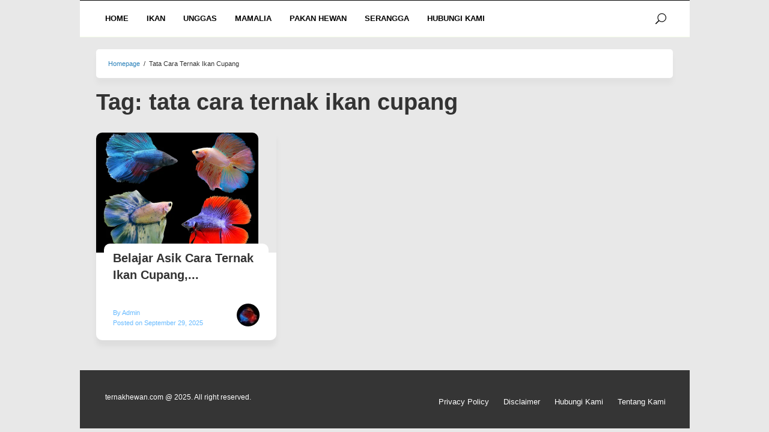

--- FILE ---
content_type: text/html; charset=UTF-8
request_url: https://ternakhewan.com/tag/tata-cara-ternak-ikan-cupang/
body_size: 17536
content:
<!DOCTYPE html><html lang="en-US" prefix="og: https://ogp.me/ns#"><head itemscope="itemscope" itemtype="https://schema.org/WebSite"><meta charset="UTF-8"><meta name="viewport" content="width=device-width, initial-scale=1"><link rel="profile" href="http://gmpg.org/xfn/11"> <script type="litespeed/javascript">if(window.location.protocol!="https:"){window.location.protocol="https"}</script> <script type="litespeed/javascript">(()=>{var e={};e.g=function(){if("object"==typeof globalThis)return globalThis;try{return this||new Function("return this")()}catch(e){if("object"==typeof window)return window}}(),function({ampUrl:n,isCustomizePreview:t,isAmpDevMode:r,noampQueryVarName:o,noampQueryVarValue:s,disabledStorageKey:i,mobileUserAgents:a,regexRegex:c}){if("undefined"==typeof sessionStorage)return;const d=new RegExp(c);if(!a.some((e=>{const n=e.match(d);return!(!n||!new RegExp(n[1],n[2]).test(navigator.userAgent))||navigator.userAgent.includes(e)})))return;e.g.addEventListener("DOMContentLiteSpeedLoaded",(()=>{const e=document.getElementById("amp-mobile-version-switcher");if(!e)return;e.hidden=!1;const n=e.querySelector("a[href]");n&&n.addEventListener("click",(()=>{sessionStorage.removeItem(i)}))}));const g=r&&["paired-browsing-non-amp","paired-browsing-amp"].includes(window.name);if(sessionStorage.getItem(i)||t||g)return;const u=new URL(location.href),m=new URL(n);m.hash=u.hash,u.searchParams.has(o)&&s===u.searchParams.get(o)?sessionStorage.setItem(i,"1"):m.href!==u.href&&(window.stop(),location.replace(m.href))}({"ampUrl":"https:\/\/ternakhewan.com\/tag\/tata-cara-ternak-ikan-cupang\/?amp","noampQueryVarName":"noamp","noampQueryVarValue":"mobile","disabledStorageKey":"amp_mobile_redirect_disabled","mobileUserAgents":["Mobile","Android","Silk\/","Kindle","BlackBerry","Opera Mini","Opera Mobi"],"regexRegex":"^\\\/((?:.|\\n)+)\\\/([i]*)$","isCustomizePreview":!1,"isAmpDevMode":!1})})()</script> <style>img:is([sizes="auto" i], [sizes^="auto," i]) { contain-intrinsic-size: 3000px 1500px }</style><title>√ tata cara ternak ikan cupang &ndash; TERNAKHEWAN.COM</title><meta name="robots" content="follow, index, max-snippet:-1, max-video-preview:-1, max-image-preview:large"/><link rel="canonical" href="https://ternakhewan.com/tag/tata-cara-ternak-ikan-cupang/" /><meta property="og:locale" content="en_US" /><meta property="og:type" content="article" /><meta property="og:title" content="√ tata cara ternak ikan cupang &ndash; TERNAKHEWAN.COM" /><meta property="og:url" content="https://ternakhewan.com/tag/tata-cara-ternak-ikan-cupang/" /><meta property="og:site_name" content="TERNAKHEWAN.COM" /><meta property="og:image" content="https://ternakhewan.com/wp-content/uploads/2021/01/Ayam.jpg" /><meta property="og:image:secure_url" content="https://ternakhewan.com/wp-content/uploads/2021/01/Ayam.jpg" /><meta property="og:image:width" content="600" /><meta property="og:image:height" content="400" /><meta property="og:image:alt" content="ternakhewan.com" /><meta property="og:image:type" content="image/jpeg" /><meta name="twitter:card" content="summary_large_image" /><meta name="twitter:title" content="√ tata cara ternak ikan cupang &ndash; TERNAKHEWAN.COM" /><meta name="twitter:site" content="@KaionKai" /><meta name="twitter:image" content="https://ternakhewan.com/wp-content/uploads/2021/01/Ayam.jpg" /><meta name="twitter:label1" content="Posts" /><meta name="twitter:data1" content="1" /> <script type="application/ld+json" class="rank-math-schema">{"@context":"https://schema.org","@graph":[{"@type":"Person","@id":"https://ternakhewan.com/#person","name":"Yi Sun Shin","sameAs":["https://twitter.com/KaionKai"],"image":{"@type":"ImageObject","@id":"https://ternakhewan.com/#logo","url":"https://ternakhewan.com/wp-content/uploads/2021/01/Ayam.jpg","contentUrl":"https://ternakhewan.com/wp-content/uploads/2021/01/Ayam.jpg","caption":"Yi Sun Shin","inLanguage":"en-US","width":"600","height":"400"}},{"@type":"WebSite","@id":"https://ternakhewan.com/#website","url":"https://ternakhewan.com","name":"Yi Sun Shin","publisher":{"@id":"https://ternakhewan.com/#person"},"inLanguage":"en-US"},{"@type":"CollectionPage","@id":"https://ternakhewan.com/tag/tata-cara-ternak-ikan-cupang/#webpage","url":"https://ternakhewan.com/tag/tata-cara-ternak-ikan-cupang/","name":"\u221a tata cara ternak ikan cupang &ndash; TERNAKHEWAN.COM","isPartOf":{"@id":"https://ternakhewan.com/#website"},"inLanguage":"en-US"}]}</script> <link rel='dns-prefetch' href='//fonts.googleapis.com' /><link rel='dns-prefetch' href='//www.googletagmanager.com' /><link rel='dns-prefetch' href='//pagead2.googlesyndication.com' /><link rel="alternate" type="application/rss+xml" title="TERNAKHEWAN.COM &raquo; Feed" href="https://ternakhewan.com/feed/" /><link rel="alternate" type="application/rss+xml" title="TERNAKHEWAN.COM &raquo; Comments Feed" href="https://ternakhewan.com/comments/feed/" /><link rel="alternate" type="application/rss+xml" title="TERNAKHEWAN.COM &raquo; tata cara ternak ikan cupang Tag Feed" href="https://ternakhewan.com/tag/tata-cara-ternak-ikan-cupang/feed/" /><link data-optimized="2" rel="stylesheet" href="https://ternakhewan.com/wp-content/litespeed/ucss/aa82c77f6fcfa1c5372b2196fa2c583e.css?ver=033e5" /><style id='classic-theme-styles-inline-css' type='text/css'>/*! This file is auto-generated */
.wp-block-button__link{color:#fff;background-color:#32373c;border-radius:9999px;box-shadow:none;text-decoration:none;padding:calc(.667em + 2px) calc(1.333em + 2px);font-size:1.125em}.wp-block-file__button{background:#32373c;color:#fff;text-decoration:none}</style><style id='wpjoli-joli-table-of-contents-style-inline-css' type='text/css'></style><style id='global-styles-inline-css' type='text/css'>:root{--wp--preset--aspect-ratio--square: 1;--wp--preset--aspect-ratio--4-3: 4/3;--wp--preset--aspect-ratio--3-4: 3/4;--wp--preset--aspect-ratio--3-2: 3/2;--wp--preset--aspect-ratio--2-3: 2/3;--wp--preset--aspect-ratio--16-9: 16/9;--wp--preset--aspect-ratio--9-16: 9/16;--wp--preset--color--black: #000000;--wp--preset--color--cyan-bluish-gray: #abb8c3;--wp--preset--color--white: #ffffff;--wp--preset--color--pale-pink: #f78da7;--wp--preset--color--vivid-red: #cf2e2e;--wp--preset--color--luminous-vivid-orange: #ff6900;--wp--preset--color--luminous-vivid-amber: #fcb900;--wp--preset--color--light-green-cyan: #7bdcb5;--wp--preset--color--vivid-green-cyan: #00d084;--wp--preset--color--pale-cyan-blue: #8ed1fc;--wp--preset--color--vivid-cyan-blue: #0693e3;--wp--preset--color--vivid-purple: #9b51e0;--wp--preset--gradient--vivid-cyan-blue-to-vivid-purple: linear-gradient(135deg,rgba(6,147,227,1) 0%,rgb(155,81,224) 100%);--wp--preset--gradient--light-green-cyan-to-vivid-green-cyan: linear-gradient(135deg,rgb(122,220,180) 0%,rgb(0,208,130) 100%);--wp--preset--gradient--luminous-vivid-amber-to-luminous-vivid-orange: linear-gradient(135deg,rgba(252,185,0,1) 0%,rgba(255,105,0,1) 100%);--wp--preset--gradient--luminous-vivid-orange-to-vivid-red: linear-gradient(135deg,rgba(255,105,0,1) 0%,rgb(207,46,46) 100%);--wp--preset--gradient--very-light-gray-to-cyan-bluish-gray: linear-gradient(135deg,rgb(238,238,238) 0%,rgb(169,184,195) 100%);--wp--preset--gradient--cool-to-warm-spectrum: linear-gradient(135deg,rgb(74,234,220) 0%,rgb(151,120,209) 20%,rgb(207,42,186) 40%,rgb(238,44,130) 60%,rgb(251,105,98) 80%,rgb(254,248,76) 100%);--wp--preset--gradient--blush-light-purple: linear-gradient(135deg,rgb(255,206,236) 0%,rgb(152,150,240) 100%);--wp--preset--gradient--blush-bordeaux: linear-gradient(135deg,rgb(254,205,165) 0%,rgb(254,45,45) 50%,rgb(107,0,62) 100%);--wp--preset--gradient--luminous-dusk: linear-gradient(135deg,rgb(255,203,112) 0%,rgb(199,81,192) 50%,rgb(65,88,208) 100%);--wp--preset--gradient--pale-ocean: linear-gradient(135deg,rgb(255,245,203) 0%,rgb(182,227,212) 50%,rgb(51,167,181) 100%);--wp--preset--gradient--electric-grass: linear-gradient(135deg,rgb(202,248,128) 0%,rgb(113,206,126) 100%);--wp--preset--gradient--midnight: linear-gradient(135deg,rgb(2,3,129) 0%,rgb(40,116,252) 100%);--wp--preset--font-size--small: 13px;--wp--preset--font-size--medium: 20px;--wp--preset--font-size--large: 36px;--wp--preset--font-size--x-large: 42px;--wp--preset--spacing--20: 0.44rem;--wp--preset--spacing--30: 0.67rem;--wp--preset--spacing--40: 1rem;--wp--preset--spacing--50: 1.5rem;--wp--preset--spacing--60: 2.25rem;--wp--preset--spacing--70: 3.38rem;--wp--preset--spacing--80: 5.06rem;--wp--preset--shadow--natural: 6px 6px 9px rgba(0, 0, 0, 0.2);--wp--preset--shadow--deep: 12px 12px 50px rgba(0, 0, 0, 0.4);--wp--preset--shadow--sharp: 6px 6px 0px rgba(0, 0, 0, 0.2);--wp--preset--shadow--outlined: 6px 6px 0px -3px rgba(255, 255, 255, 1), 6px 6px rgba(0, 0, 0, 1);--wp--preset--shadow--crisp: 6px 6px 0px rgba(0, 0, 0, 1);}:where(.is-layout-flex){gap: 0.5em;}:where(.is-layout-grid){gap: 0.5em;}body .is-layout-flex{display: flex;}.is-layout-flex{flex-wrap: wrap;align-items: center;}.is-layout-flex > :is(*, div){margin: 0;}body .is-layout-grid{display: grid;}.is-layout-grid > :is(*, div){margin: 0;}:where(.wp-block-columns.is-layout-flex){gap: 2em;}:where(.wp-block-columns.is-layout-grid){gap: 2em;}:where(.wp-block-post-template.is-layout-flex){gap: 1.25em;}:where(.wp-block-post-template.is-layout-grid){gap: 1.25em;}.has-black-color{color: var(--wp--preset--color--black) !important;}.has-cyan-bluish-gray-color{color: var(--wp--preset--color--cyan-bluish-gray) !important;}.has-white-color{color: var(--wp--preset--color--white) !important;}.has-pale-pink-color{color: var(--wp--preset--color--pale-pink) !important;}.has-vivid-red-color{color: var(--wp--preset--color--vivid-red) !important;}.has-luminous-vivid-orange-color{color: var(--wp--preset--color--luminous-vivid-orange) !important;}.has-luminous-vivid-amber-color{color: var(--wp--preset--color--luminous-vivid-amber) !important;}.has-light-green-cyan-color{color: var(--wp--preset--color--light-green-cyan) !important;}.has-vivid-green-cyan-color{color: var(--wp--preset--color--vivid-green-cyan) !important;}.has-pale-cyan-blue-color{color: var(--wp--preset--color--pale-cyan-blue) !important;}.has-vivid-cyan-blue-color{color: var(--wp--preset--color--vivid-cyan-blue) !important;}.has-vivid-purple-color{color: var(--wp--preset--color--vivid-purple) !important;}.has-black-background-color{background-color: var(--wp--preset--color--black) !important;}.has-cyan-bluish-gray-background-color{background-color: var(--wp--preset--color--cyan-bluish-gray) !important;}.has-white-background-color{background-color: var(--wp--preset--color--white) !important;}.has-pale-pink-background-color{background-color: var(--wp--preset--color--pale-pink) !important;}.has-vivid-red-background-color{background-color: var(--wp--preset--color--vivid-red) !important;}.has-luminous-vivid-orange-background-color{background-color: var(--wp--preset--color--luminous-vivid-orange) !important;}.has-luminous-vivid-amber-background-color{background-color: var(--wp--preset--color--luminous-vivid-amber) !important;}.has-light-green-cyan-background-color{background-color: var(--wp--preset--color--light-green-cyan) !important;}.has-vivid-green-cyan-background-color{background-color: var(--wp--preset--color--vivid-green-cyan) !important;}.has-pale-cyan-blue-background-color{background-color: var(--wp--preset--color--pale-cyan-blue) !important;}.has-vivid-cyan-blue-background-color{background-color: var(--wp--preset--color--vivid-cyan-blue) !important;}.has-vivid-purple-background-color{background-color: var(--wp--preset--color--vivid-purple) !important;}.has-black-border-color{border-color: var(--wp--preset--color--black) !important;}.has-cyan-bluish-gray-border-color{border-color: var(--wp--preset--color--cyan-bluish-gray) !important;}.has-white-border-color{border-color: var(--wp--preset--color--white) !important;}.has-pale-pink-border-color{border-color: var(--wp--preset--color--pale-pink) !important;}.has-vivid-red-border-color{border-color: var(--wp--preset--color--vivid-red) !important;}.has-luminous-vivid-orange-border-color{border-color: var(--wp--preset--color--luminous-vivid-orange) !important;}.has-luminous-vivid-amber-border-color{border-color: var(--wp--preset--color--luminous-vivid-amber) !important;}.has-light-green-cyan-border-color{border-color: var(--wp--preset--color--light-green-cyan) !important;}.has-vivid-green-cyan-border-color{border-color: var(--wp--preset--color--vivid-green-cyan) !important;}.has-pale-cyan-blue-border-color{border-color: var(--wp--preset--color--pale-cyan-blue) !important;}.has-vivid-cyan-blue-border-color{border-color: var(--wp--preset--color--vivid-cyan-blue) !important;}.has-vivid-purple-border-color{border-color: var(--wp--preset--color--vivid-purple) !important;}.has-vivid-cyan-blue-to-vivid-purple-gradient-background{background: var(--wp--preset--gradient--vivid-cyan-blue-to-vivid-purple) !important;}.has-light-green-cyan-to-vivid-green-cyan-gradient-background{background: var(--wp--preset--gradient--light-green-cyan-to-vivid-green-cyan) !important;}.has-luminous-vivid-amber-to-luminous-vivid-orange-gradient-background{background: var(--wp--preset--gradient--luminous-vivid-amber-to-luminous-vivid-orange) !important;}.has-luminous-vivid-orange-to-vivid-red-gradient-background{background: var(--wp--preset--gradient--luminous-vivid-orange-to-vivid-red) !important;}.has-very-light-gray-to-cyan-bluish-gray-gradient-background{background: var(--wp--preset--gradient--very-light-gray-to-cyan-bluish-gray) !important;}.has-cool-to-warm-spectrum-gradient-background{background: var(--wp--preset--gradient--cool-to-warm-spectrum) !important;}.has-blush-light-purple-gradient-background{background: var(--wp--preset--gradient--blush-light-purple) !important;}.has-blush-bordeaux-gradient-background{background: var(--wp--preset--gradient--blush-bordeaux) !important;}.has-luminous-dusk-gradient-background{background: var(--wp--preset--gradient--luminous-dusk) !important;}.has-pale-ocean-gradient-background{background: var(--wp--preset--gradient--pale-ocean) !important;}.has-electric-grass-gradient-background{background: var(--wp--preset--gradient--electric-grass) !important;}.has-midnight-gradient-background{background: var(--wp--preset--gradient--midnight) !important;}.has-small-font-size{font-size: var(--wp--preset--font-size--small) !important;}.has-medium-font-size{font-size: var(--wp--preset--font-size--medium) !important;}.has-large-font-size{font-size: var(--wp--preset--font-size--large) !important;}.has-x-large-font-size{font-size: var(--wp--preset--font-size--x-large) !important;}
:where(.wp-block-post-template.is-layout-flex){gap: 1.25em;}:where(.wp-block-post-template.is-layout-grid){gap: 1.25em;}
:where(.wp-block-columns.is-layout-flex){gap: 2em;}:where(.wp-block-columns.is-layout-grid){gap: 2em;}
:root :where(.wp-block-pullquote){font-size: 1.5em;line-height: 1.6;}</style><style id='idblog-core-inline-css' type='text/css'>.gmr-ab-authorname span.uname a{color:#222222 !important;}.gmr-ab-desc {color:#aaaaaa !important;}.gmr-ab-web a{color:#dddddd !important;}</style><style id='superfast-style-inline-css' type='text/css'>body{color:#333333;font-family:"Open Sans","Helvetica", Arial;font-weight:500;font-size:16px;}kbd,a.button:hover,button:hover,.button:hover,button.button:hover,input[type="button"]:hover,input[type="reset"]:hover,input[type="submit"]:hover,a.button:focus,button:focus,.button:focus,button.button:focus,input[type="button"]:focus,input[type="reset"]:focus,input[type="submit"]:focus,a.button:active,button:active,.button:active,button.button:active,input[type="button"]:active,input[type="reset"]:active,input[type="submit"]:active,.tagcloud a:hover,.tagcloud a:focus,.tagcloud a:active{background-color:#5ef700;}a,a:hover,a:focus,a:active{color:#5ef700;}ul.page-numbers li span.page-numbers,ul.page-numbers li a:hover,.page-links a .page-link-number:hover,a.button,button,.button,button.button,input[type="button"],input[type="reset"],input[type="submit"],.tagcloud a,.sticky .gmr-box-content,.gmr-theme div.sharedaddy h3.sd-title:before,.gmr-theme div.idblog-related-post h3.related-title:before,.idblog-social-share h3:before,.bypostauthor > .comment-body{border-color:#5ef700;}.site-header{-webkit-background-size:auto;-moz-background-size:auto;-o-background-size:auto;background-size:auto;background-repeat:repeat;background-position:center top;background-attachment:scroll;background-color:#ffffff;}.site-title a{color:#ff8c35;}.site-description{color:#000000;}.gmr-menuwrap{background-color:#ffffff;}#gmr-responsive-menu,.gmr-mainmenu #primary-menu > li > a,.search-trigger .gmr-icon{color:#000000;}#primary-menu > li.menu-border > a span{border-color:#000000;}#gmr-responsive-menu:hover,.gmr-mainmenu #primary-menu > li:hover > a,.gmr-mainmenu #primary-menu > li.current-menu-item > a,.gmr-mainmenu #primary-menu > li.current-menu-ancestor > a,.gmr-mainmenu #primary-menu > li.current_page_item > a,.gmr-mainmenu #primary-menu > li.current_page_ancestor > a,.search-trigger .gmr-icon:hover{color:#ffffff;}.gmr-mainmenu #primary-menu > li.menu-border:hover > a span,.gmr-mainmenu #primary-menu > li.menu-border.current-menu-item > a span,.gmr-mainmenu #primary-menu > li.menu-border.current-menu-ancestor > a span,.gmr-mainmenu #primary-menu > li.menu-border.current_page_item > a span,.gmr-mainmenu #primary-menu > li.menu-border.current_page_ancestor > a span{border-color:#ffffff;}.gmr-mainmenu #primary-menu > li:hover > a,.gmr-mainmenu #primary-menu > li.current-menu-item > a,.gmr-mainmenu #primary-menu > li.current-menu-ancestor > a,.gmr-mainmenu #primary-menu > li.current_page_item > a,.gmr-mainmenu #primary-menu > li.current_page_ancestor > a{background-color:#000000;}.gmr-secondmenuwrap{background-color:#f6f4f1;}#gmr-secondaryresponsive-menu,.gmr-secondmenu #primary-menu > li > a,.gmr-social-icon ul > li > a{color:#333333;}.gmr-secondmenu #primary-menu > li.menu-border > a span{border-color:#333333;}#gmr-secondaryresponsive-menu:hover,.gmr-secondmenu #primary-menu > li:hover > a,.gmr-secondmenu #primary-menu .current-menu-item > a,.gmr-secondmenu #primary-menu .current-menu-ancestor > a,.gmr-secondmenu #primary-menu .current_page_item > a,.gmr-secondmenu #primary-menu .current_page_ancestor > a,.gmr-social-icon ul > li > a:hover{color:#0a0202;}.gmr-secondmenu #primary-menu > li.menu-border:hover > a span,.gmr-secondmenu #primary-menu > li.menu-border.current-menu-item > a span,.gmr-secondmenu #primary-menu > li.menu-border.current-menu-ancestor > a span,.gmr-secondmenu #primary-menu > li.menu-border.current_page_item > a span,.gmr-secondmenu #primary-menu > li.menu-border.current_page_ancestor > a span{border-color:#0a0202;}.gmr-content{background-color:#e8e8e8;}h1,h2,h3,h4,h5,h6,.h1,.h2,.h3,.h4,.h5,.h6,.site-title,#gmr-responsive-menu,#primary-menu > li > a{font-family:"PT Sans","Helvetica", Arial;}h1{font-size:38px;}h2{font-size:32px;}h3{font-size:28px;}h4{font-size:24px;}h5{font-size:20px;}h6{font-size:18px;}.widget-footer{background-color:#f2f2f2;color:#ecf0f1;}.widget-footer a{color:#467bdd;}.widget-footer a:hover{color:#2f61e0;}.site-footer{background-color:#353535;color:#ffffff;}.site-footer a{color:#ecf0f1;}.site-footer a:hover{color:#bdc3c7;}</style><link rel="https://api.w.org/" href="https://ternakhewan.com/wp-json/" /><link rel="alternate" title="JSON" type="application/json" href="https://ternakhewan.com/wp-json/wp/v2/tags/465" /><link rel="EditURI" type="application/rsd+xml" title="RSD" href="https://ternakhewan.com/xmlrpc.php?rsd" /><meta name="generator" content="WordPress 6.8.3" /> <script type="litespeed/javascript">(function(i,s,o,g,r,a,m){i.GoogleAnalyticsObject=r;i[r]=i[r]||function(){(i[r].q=i[r].q||[]).push(arguments)},i[r].l=1*new Date();a=s.createElement(o),m=s.getElementsByTagName(o)[0];a.async=1;a.src=g;m.parentNode.insertBefore(a,m)})(window,document,'script','https://www.google-analytics.com/analytics.js','ga');ga('create','G-RY86CGSM82','auto');ga('send','pageview')</script> <meta name="generator" content="Site Kit by Google 1.160.1" /><script type="litespeed/javascript">document.createElement("picture");if(!window.HTMLPictureElement&&document.addEventListener){window.addEventListener("DOMContentLiteSpeedLoaded",function(){var s=document.createElement("script");s.src="https://ternakhewan.com/wp-content/plugins/webp-express/js/picturefill.min.js";document.body.appendChild(s)})}</script><link rel="alternate" type="text/html" media="only screen and (max-width: 640px)" href="https://ternakhewan.com/tag/tata-cara-ternak-ikan-cupang/?amp"><meta name="google-adsense-platform-account" content="ca-host-pub-2644536267352236"><meta name="google-adsense-platform-domain" content="sitekit.withgoogle.com">
<style type="text/css" id="custom-background-css">body.custom-background { background-color: #e8e8e8; }</style><link rel="amphtml" href="https://ternakhewan.com/tag/tata-cara-ternak-ikan-cupang/?amp">
 <script type="litespeed/javascript" data-src="https://pagead2.googlesyndication.com/pagead/js/adsbygoogle.js?client=ca-pub-4283731886895253&amp;host=ca-host-pub-2644536267352236" crossorigin="anonymous"></script> <style>#amp-mobile-version-switcher{left:0;position:absolute;width:100%;z-index:100}#amp-mobile-version-switcher>a{background-color:#444;border:0;color:#eaeaea;display:block;font-family:-apple-system,BlinkMacSystemFont,Segoe UI,Roboto,Oxygen-Sans,Ubuntu,Cantarell,Helvetica Neue,sans-serif;font-size:16px;font-weight:600;padding:15px 0;text-align:center;-webkit-text-decoration:none;text-decoration:none}#amp-mobile-version-switcher>a:active,#amp-mobile-version-switcher>a:focus,#amp-mobile-version-switcher>a:hover{-webkit-text-decoration:underline;text-decoration:underline}</style><link rel="icon" href="https://ternakhewan.com/wp-content/uploads/2021/01/cropped-TH-60x60.png" sizes="32x32" /><link rel="icon" href="https://ternakhewan.com/wp-content/uploads/2021/01/cropped-TH.png" sizes="192x192" /><link rel="apple-touch-icon" href="https://ternakhewan.com/wp-content/uploads/2021/01/cropped-TH.png" /><meta name="msapplication-TileImage" content="https://ternakhewan.com/wp-content/uploads/2021/01/cropped-TH.png" /><style type="text/css" id="wp-custom-css">.naufal-cat {
	font-size: 12px;
	font-style: italic;
	color: #ff2705;
	position: relative;
	margin-top: -5px;
	height: 28px;
}
.comments-area {
		padding: 20px;
}
.site-main .gmr-single {
		padding: 20px;
		border-radius: 5px;
		-moz-border-radius: 5px;
		background: #fff;
		box-shadow: 0px 10px 10px rgb(0 0 0 / 3%);
}

.breadcrumbs {
    display: block;
		text-transform: capitalize;
		background: #fff;
		border: 0;
		box-shadow: 0px 10px 10px rgb(0 0 0 / 3%);
		border-radius: 5px;
		-moz-border-radius: 5px;
}
.gmr-menuwrap {
	border-top: 1px solid #000000;
	border-bottom: 1px solid #f6ffe7;
}
.gmr-box-content {
		padding: 0;
		background: #FFF;
		border-bottom: 0;
		margin-bottom: 30px;
		border-bottom-left-radius: 10px;
    border-bottom-right-radius: 10px;
}

h1, h2, h3, h4, h5, h6 {
    margin-bottom: 30px;
}

.gmr-box-content p {
    text-align: left;
    line-height: 30px;
		margin: 0 0 25px !important;
}

.gmr-box-content ul li {
    text-align: left;
    line-height: 26px;
}

.col-masonry-6 img {
    display: block;
    width: 100%;
    height: 250px;
    object-fit: cover;
}
.widget {
    background: #FFF;
    padding: 30px;
}
.widget li {
    padding: 15px 0;
    border-bottom: 1px solid #f6f7ff;
}
.widget_recent_entries li:before {
    content: none;
}
.gmr-box-content p {
    word-wrap: break-word;
    margin: 0 0 35px;
}
.gmr-masonry .entry-title {
    font-size: 20px;
    line-height: 28px;
		padding-bottom: 4px;
}
.gmr-metacontent {
    font-size: 12px;
		line-height: 34px;
}
.content-padding .entry-header {
	background: #FFF;
	top: -30px;
	position: relative;
	padding: 10px 15px;
	border-radius: 10px;
}
#primary-menu > li > a {
    font-size: 14px;
		padding: 15px;
}
.search-trigger .gmr-icon {
    padding: 15px 0;
    font-size: 18px;
}
@media (max-width: 1200px) {
	.gmr-logo {
			margin-bottom: 0 !important;
	}
}
.content-thumbnail {
    margin-bottom: 0 !important;
    border-top-left-radius: 10px;
    border-top-right-radius: 10px;
}

.heateor_sss_sharing_container {
	padding: 10px 0 15px 0;
}

.content-thumbnail img {
    border-top-left-radius: 10px;
    border-top-right-radius: 10px;
	height: 200px;
	object-fit: cover;
}
.site-footer {
		border-top:1px solid #7ebb1e;
    text-align: left;
		font-size: 12px;
}
.col-masonry-8 .gmr-secondmenu {
		float: right;
		margin-top: -40px;
}
.col-masonry-8 .gmr-secondmenu li > a {
    text-transform: capitalize !important;
    padding: 20px 12px 0 !important;
    font-weight: 400 !important;
    color: #ffffff !important;
}
.gmr-secondmenuwrap {
		display: none;
}
.gmr-metacontent .byline {
    margin-right: 0;
	display: block;
}
.ariez-kuya {
		width: 38px;
		float: right;
}
.ariez-kuya img {
		width: 38px;
		border-radius: 100%;
		margin-top: 0;
		margin-right: 20px;
}
.entry-meta {
		display: inline-flex;
}
.gmr-masonry .entry-title a {
    color: #333333;
}
.gmr-metacontent, .gmr-metacontent a {
    color: #636363;
}
.entry-footer {
    display: none;
}
#commentform p.form-submit {
    margin-bottom: 15px !important;
}
.box-content-shadow {
		box-shadow: 0px 10px 10px rgba(0,0,0,0.05);
		border-bottom-left-radius: 10px;
    border-bottom-right-radius: 10px;
}
.content-padding {
		padding: 15px 13px 5px;
		height: 146px;
}
.site-main .posts-navigation, .site-main .post-navigation {
    border-top: 1px dashed #ff6624;
}
.entry-footer span.cat-links, .entry-footer span.tags-links {
    color: #333;
}
ol.comment-list li div.comment-metadata a {
    color: #333;
}
#commentform input[type="email"], #commentform input[type="text"], #commentform textarea {
    border-width: 1px;
}
.gmr-single img {
    border-radius: 15px;
}
.wp-block-image figcaption {
    font-size: 14px;
    text-align: center;
    font-style: italic;
}
body {
    line-height: 20px;
}
ul, ol {
    margin-bottom: 36px;
}
#ez-toc-container.counter-decimal ul.ez-toc-list li a::before, .ez-toc-widget-container.counter-decimal ul.ez-toc-list li a::before {
    color: #3947cf;
}
div#ez-toc-container ul li {
    line-height: 36px;
}
div#ez-toc-container p.ez-toc-title {
    color: #333;
}
div#ez-toc-container {
    border-top: 1px solid #ecf0f1;
	border-bottom: 1px solid #ecf0f1;
	border-left: 0;
	border-right: 0;
	border-radius: 0;
	box-shadow: none;
}
.ez-toc-icon-toggle:before {
    font-size: 30px;
}
.ez-toc-btn-default:active {
    box-shadow: none;
}
.ez-toc-btn-default.active, .ez-toc-btn-default:active {
    background-color: #fff;
    border-color: #fff;
}
.ez-toc-btn-default:focus, .ez-toc-btn-default:hover {
    background-color: #fff;
}
.ez-toc-btn-default:active {
    box-shadow: none;
}
.ez-toc-pull-right {
    margin-top: -4px;
}
.ez-toc-btn-default {
    text-shadow: none;
    background-image: none;
    background-repeat: none;
    border-color: #dbdbdb;
    border-color: #ccc;
    border: 0;
		box-shadow: none;
}
span.byline ,span.posted-on {
		line-height: 0px;
}
ul.page-numbers li span.page-numbers, ul.page-numbers li a:hover, .page-links a .page-link-number:hover, a.button, button, .button, button.button, input[type="button"], input[type="reset"], input[type="submit"], .tagcloud a, .sticky .gmr-box-content, .gmr-theme div.sharedaddy h3.sd-title:before, .gmr-theme div.idblog-related-post h3.related-title:before, .idblog-social-share h3:before, .bypostauthor > .comment-body {
    line-height: normal;
}
ul.page-numbers li span.current, ul.page-numbers li a {
    line-height: normal;
}
.wp-block-image {
    text-align: center;
}
.heateorSssPullOut {
    background: url(../wp-content/uploads/2021/01/arrow-left.png) left no-repeat;
		background-size: 20px;
    margin-left: 10px !important;
}
.heateorSssPushIn {
    background: url(../wp-content/uploads/2021/01/arrow-right.png) left no-repeat;
		background-size: 20px;
		margin-left: 54px;
}
.heateorSssSharingArrow {
    height: 20px;
    width: 40px;
}

ul.page-numbers li span.page-numbers, ul.page-numbers li a:hover, .page-links a .page-link-number:hover, a.button, button, .button, button.button, input[type="button"], input[type="reset"], input[type="submit"], .tagcloud a, .sticky .gmr-box-content, .gmr-theme div.sharedaddy h3.sd-title:before, .gmr-theme div.idblog-related-post h3.related-title:before, .idblog-social-share h3:before, .bypostauthor > .comment-body {
    border-radius: 6px;
    background: #ff7b01;
    color: #fff;
    padding: 7px 9px;
}
ul.page-numbers li a {
    border: 0;
    border-radius: 6px;
    box-shadow: 0 2px 1px 0 #f3f3f3;
    border-color: #FFF;
		padding: 7px 9px;
		color: #ff7b01;
}

ul.page-numbers li span.current {
    border: 0;
    border-radius: 6px;
    box-shadow: 0 2px 1px 0 #f3f3f3;
    border-color: #FFF;
		padding: 7px 9px;
		color: #fff;
}
.site-footer {
		border-top: 1px solid #333;
}
body {
    line-height: 28px;
}
#primary-menu > li > a {
    font-size: 13px;
    padding: 15px;
}

element.style {
}
*, :after, :before {
    -webkit-box-sizing: border-box;
    -moz-box-sizing: border-box;
    box-sizing: border-box;
}
.entry-author, .entry-date {
    color: #67baff;
    font-weight: 500;
}
.gmr-metacontent, .gmr-metacontent a {
    color: #67baff;
}
.gmr-metacontent {
    font-size: 11px;
    line-height: 34px;
}
a, a:hover, a:focus, a:active {
    color: #2980b9;
}
.ternakhewan {
    border-radius: 3px;
    -moz-border-radius: 3px;
    font-style: italic;
    margin-bottom: 20px;
}
.ternakhewan blockquote {
    background: #f6fbff;
    border: 1px solid #d6edff;
    border-radius: 5px;
    width: 100%;
    position: relative;
    text-align: normal;
}
.ternakhewan blockquote:before {
    font-family: 'sans-serif';
    content: "‘‘";
		letter-spacing: -8px;
    color: #67baff;
    left: 0;
    font-size: 90px;
    position: absolute;
    line-height: 40px;
    top: 0;
    text-shadow: 1px 1px 5px rgb(0 0 0 / 26%);
}
.ternakhewan blockquote:after {
    font-family: 'sans-serif';
    content: "’’";
		letter-spacing: -8px;
    color: #67baff;
    right: 25px;
    font-size: 90px;
    position: absolute;
    bottom: -34px;
    text-shadow: 1px 1px 5px rgb(0 0 0 / 26%);
}
.wp-block-image {
		position: relative;
}
.wp-block-image img {
		width: 100%;
}
.wp-block-image figcaption {
		position: absolute;
		right: 0;
		background: rgba(0,0,0,0.5);
		padding: 1px 10px;
		font-size: 15px;
		color: #fff;
		bottom: 0px;
		z-index: 9999;
}
.naufal-cat {
    font-size: 12px;
    font-style: normal;
    color: transparent;
    padding: 0px 0px;
    border-radius: 20px;
    top: -10px;
    background: transparent;
    position: absolute;
    left: 0px;
    right: 0px;
    text-align: center;
}
.widget-title {
    font-size: 18px;
    line-height: 40px;
    font-weight: 600;
    margin: 0;
    padding: 0 40px 20px;
    text-transform: uppercase;
    width: auto;
    height: 40px;
    display: inline-block;
    margin-bottom: -9px;
}
.widget-title {
    background: #FFD438;
    color: #fff;
}
.widget-title {
    overflow: hidden;
    text-align: left;
}
h3.widget-title {
    font-size: 18px;
    line-height: 40px;
    font-weight: 600;
    margin: 0;
    padding: 0 0px 0 20px;
    text-transform: uppercase;
    width: 100%;
    height: 40px;
    display: inline-block;
    margin-bottom: -9px;
    background-color: #FF8C00;
    background-image: linear-gradient( to right, #67baff, #9cd2ff, rgb(176 219 255), #f4faff );
}	.ub8ebc4a27471c7f9c70b33cb639ddd6c .postTitle {
    color: #34495E;
    text-decoration: none!important;
    font-size: 16px;
}
a .postTitle {
    display: block;
    font-size: 14px!important;
    padding: 5px 10px;
    border-top: 2px solid #67baff;
}	
.naufal-cat {display:none}
}</style> <script type="litespeed/javascript" data-src="https://www.googletagmanager.com/gtag/js?id=G-E59JPG1ZNT"></script> <script type="litespeed/javascript">window.dataLayer=window.dataLayer||[];function gtag(){dataLayer.push(arguments)}
gtag('js',new Date());gtag('config','G-E59JPG1ZNT')</script>  <script type="litespeed/javascript" data-src="https://www.googletagmanager.com/gtag/js?id=G-E59JPG1ZNT"></script> <script type="litespeed/javascript">window.dataLayer=window.dataLayer||[];function gtag(){dataLayer.push(arguments)}
gtag('set','linker',{'domains':['amp.example.com','www.example.com, www.example-b.com']});&nbsp;gtag('js',new Date());gtag('config','G-E59JPG1ZNT')</script> <script type="litespeed/javascript">if(window.location.protocol!="https:"){window.location.protocol="https"}</script> </head><body class="archive tag tag-tata-cara-ternak-ikan-cupang tag-465 custom-background wp-theme-superfast gmr-theme idtheme kentooz gmr-masonry-layout gmr-has-sidebar gmr-no-sticky gmr-box-layout group-blog hfeed" itemscope="itemscope" itemtype="https://schema.org/WebPage"><div class="site inner-wrap" id="site-container">
<a class="skip-link screen-reader-text" href="#main">Skip to content</a><header id="masthead" class="site-header" role="banner" itemscope="itemscope" itemtype="https://schema.org/WPHeader"><div class="close-topnavmenu-wrap"><a id="close-topnavmenu-button" rel="nofollow" href="#"><span class="icon_close_alt2"></span></a></div><div class="top-header"><div class="gmr-menuwrap clearfix"><div class="container">
<a id="gmr-responsive-menu" href="#menus">
MENU						</a><nav id="site-navigation" class="gmr-mainmenu" role="navigation" itemscope="itemscope" itemtype="https://schema.org/SiteNavigationElement"><ul id="primary-menu" class="menu"><li id="menu-item-4" class="menu-item menu-item-type-custom menu-item-object-custom menu-item-home menu-item-4"><a href="https://ternakhewan.com/" itemprop="url"><span itemprop="name">Home</span></a></li><li id="menu-item-84" class="menu-item menu-item-type-taxonomy menu-item-object-category menu-item-84"><a href="https://ternakhewan.com/category/ikan/" itemprop="url"><span itemprop="name">Ikan</span></a></li><li id="menu-item-123" class="menu-item menu-item-type-taxonomy menu-item-object-category menu-item-123"><a href="https://ternakhewan.com/category/unggas/" itemprop="url"><span itemprop="name">Unggas</span></a></li><li id="menu-item-124" class="menu-item menu-item-type-taxonomy menu-item-object-category menu-item-124"><a href="https://ternakhewan.com/category/mamalia/" itemprop="url"><span itemprop="name">Mamalia</span></a></li><li id="menu-item-271" class="menu-item menu-item-type-taxonomy menu-item-object-category menu-item-271"><a href="https://ternakhewan.com/category/pakan-hewan/" itemprop="url"><span itemprop="name">Pakan Hewan</span></a></li><li id="menu-item-571" class="menu-item menu-item-type-taxonomy menu-item-object-category menu-item-571"><a href="https://ternakhewan.com/category/serangga/" itemprop="url"><span itemprop="name">Serangga</span></a></li><li id="menu-item-2896" class="menu-item menu-item-type-post_type menu-item-object-page menu-item-2896"><a href="https://ternakhewan.com/hubungi-kami/" itemprop="url"><span itemprop="name">Hubungi kami</span></a></li><li class="menu-item menu-item-type-search-btn gmr-search pull-right"><form method="get" class="gmr-searchform searchform" action="https://ternakhewan.com/"><input type="text" name="s" id="s" placeholder="Search" /><div class="search-trigger"><a href="#" class="gmr-icon icon_close" itemprop="url"></a><a href="#" class="gmr-icon icon_search"></a></div></form></li></ul></nav></div></div></div></header><div id="content" class="gmr-content"><div class="container"><div class="row"><div class="col-md-12"><div class="breadcrumbs" itemscope itemtype="https://schema.org/BreadcrumbList">
<span class="first-cl" itemprop="itemListElement" itemscope itemtype="https://schema.org/ListItem">
<a itemscope itemtype="https://schema.org/WebPage" itemprop="item" itemid="https://ternakhewan.com/" href="https://ternakhewan.com/"><span itemprop="name">Homepage</span></a>
<span itemprop="position" content="1"></span>
</span>
<span class="separator">/</span>
<span class="last-cl" itemscope itemtype="https://schema.org/ListItem">
<span itemprop="name">tata cara ternak ikan cupang</span>
<span itemprop="position" content="2"></span>
</span></div></div><div id="primary" class="content-area col-md-12 gmr-masonry"><h1 class="page-title" itemprop="headline">Tag: <span>tata cara ternak ikan cupang</span></h1><main id="main" class="site-main" role="main"><div class="row masonry-container"><article id="post-1" class="col-masonry-4 item post-1 post type-post status-publish format-standard has-post-thumbnail hentry category-ikan category-ikan-cupang tag-bagaimana-cara-ternak-ikan-cupang tag-cara-cepat-ternak-ikan-cupang tag-cara-mudah-ternak-ikan-cupang tag-cara-sukses-ternak-ikan-cupang tag-cara-ternak-ikan-cupang tag-cara-ternak-ikan-cupang-avatar tag-cara-ternak-ikan-cupang-bagi-pemula tag-cara-ternak-ikan-cupang-di-ember tag-cara-ternak-ikan-cupang-koi tag-cara-ternak-ikan-cupang-pemula tag-cara-ternak-ikan-cupang-untuk-pemula tag-ikan-cupang tag-ikan-hias tag-tata-cara-ternak-ikan-cupang tag-ternak-ikan-cupang" itemscope="itemscope" itemtype="https://schema.org/CreativeWork"><div class="box-content-shadow"><div class="content-thumbnail"><a href="https://ternakhewan.com/cara-ternak-ikan-cupang/" itemprop="url" title="Permalink to: Belajar Asik Cara Ternak Ikan Cupang, Super Mudah dan Menguntungkan!" rel="bookmark"><picture><source srcset="https://ternakhewan.com/wp-content/uploads/2021/01/cupang2.png.webp" type="image/webp"><img data-lazyloaded="1" src="[data-uri]" width="270" height="180" data-src="https://ternakhewan.com/wp-content/uploads/2021/01/cupang2.png.webp" class="attachment-masonry-size size-masonry-size wp-post-image webpexpress-processed" alt="ternak ikan cupang" itemprop="image" decoding="async" title="ternak ikan cupang"></picture></a></div><div class="gmr-box-content content-padding"><header class="entry-header"><div class="naufal-cat">
bagaimana cara ternak ikan cupang cara cepat ternak ikan cupang cara mudah ternak ikan cupang cara sukses ternak ikan cupang cara ternak ikan cupang cara ternak ikan cupang avatar cara ternak ikan cupang bagi pemula cara ternak ikan cupang di ember cara ternak ikan cupang koi cara ternak ikan cupang pemula cara ternak ikan cupang untuk pemula Ikan Cupang ikan hias tata cara ternak ikan cupang ternak ikan cupang</div><h2 class="entry-title" itemprop="headline">
<a href="https://ternakhewan.com/cara-ternak-ikan-cupang/" itemprop="url" title="Permalink to: Belajar Asik Cara Ternak Ikan Cupang, Super Mudah dan Menguntungkan!" rel="bookmark">
Belajar Asik Cara Ternak Ikan Cupang,...						</a></h2><div class="ariez-kuya">
<img data-lazyloaded="1" src="[data-uri]" alt='Gravatar Image' title='Gravatar' data-src='https://ternakhewan.com/wp-content/litespeed/avatar/71b7215f0691c5b0fb4b36748c7471a6.jpg?ver=1762946309' data-srcset='https://ternakhewan.com/wp-content/litespeed/avatar/99a12e456eee437e23003f7dec96f814.jpg?ver=1762946309 2x' class='avatar avatar-32 photo' height='32' width='32' decoding='async'/></div><div class="entry-meta"><div class="gmr-metacontent"><span class="byline"> By <span class="entry-author vcard" itemprop="author" itemscope="itemscope" itemtype="https://schema.org/person"><a class="url fn n" href="https://ternakhewan.com/author/ganagerard/" title="Permalink to: Admin" itemprop="url"><span itemprop="name">Admin</span></a></span></span><span class="posted-on">Posted on <time class="entry-date published updated" itemprop="dateModified" datetime="2025-09-29T07:26:37+07:00">September 29, 2025</time></span></div></div></header><div class="item-article"></div></div></div></article></div></main></div></div></div><div id="stop-container"></div></div></div><div id="footer-container"><footer id="colophon" class="site-footer" role="contentinfo" ><div class="container"><div class="col-masonry-4"><div class="site-info">
ternakhewan.com @ 2025. All right reserved.</div></div><div class="col-masonry-8"><nav id="site-navigation" class="gmr-secondmenu" role="navigation" itemscope="itemscope" itemtype="https://schema.org/SiteNavigationElement"><ul id="primary-menu" class="menu"><li id="menu-item-255" class="menu-item menu-item-type-post_type menu-item-object-page menu-item-privacy-policy menu-item-255"><a rel="privacy-policy" href="https://ternakhewan.com/privacy-policy/" itemprop="url"><span itemprop="name">Privacy Policy</span></a></li><li id="menu-item-256" class="menu-item menu-item-type-post_type menu-item-object-page menu-item-256"><a href="https://ternakhewan.com/disclaimer/" itemprop="url"><span itemprop="name">Disclaimer</span></a></li><li id="menu-item-257" class="menu-item menu-item-type-post_type menu-item-object-page menu-item-257"><a href="https://ternakhewan.com/hubungi-kami/" itemprop="url"><span itemprop="name">Hubungi kami</span></a></li><li id="menu-item-260" class="menu-item menu-item-type-post_type menu-item-object-page menu-item-260"><a href="https://ternakhewan.com/tentang-kami/" itemprop="url"><span itemprop="name">Tentang kami</span></a></li></ul></nav></div></div></footer></div> <script type="speculationrules">{"prefetch":[{"source":"document","where":{"and":[{"href_matches":"\/*"},{"not":{"href_matches":["\/wp-*.php","\/wp-admin\/*","\/wp-content\/uploads\/*","\/wp-content\/*","\/wp-content\/plugins\/*","\/wp-content\/themes\/superfast\/*","\/*\\?(.+)"]}},{"not":{"selector_matches":"a[rel~=\"nofollow\"]"}},{"not":{"selector_matches":".no-prefetch, .no-prefetch a"}}]},"eagerness":"conservative"}]}</script> <div id="amp-mobile-version-switcher" hidden>
<a rel="" href="https://ternakhewan.com/tag/tata-cara-ternak-ikan-cupang/?amp">
Go to mobile version			</a></div> <script data-no-optimize="1">window.lazyLoadOptions=Object.assign({},{threshold:300},window.lazyLoadOptions||{});!function(t,e){"object"==typeof exports&&"undefined"!=typeof module?module.exports=e():"function"==typeof define&&define.amd?define(e):(t="undefined"!=typeof globalThis?globalThis:t||self).LazyLoad=e()}(this,function(){"use strict";function e(){return(e=Object.assign||function(t){for(var e=1;e<arguments.length;e++){var n,a=arguments[e];for(n in a)Object.prototype.hasOwnProperty.call(a,n)&&(t[n]=a[n])}return t}).apply(this,arguments)}function o(t){return e({},at,t)}function l(t,e){return t.getAttribute(gt+e)}function c(t){return l(t,vt)}function s(t,e){return function(t,e,n){e=gt+e;null!==n?t.setAttribute(e,n):t.removeAttribute(e)}(t,vt,e)}function i(t){return s(t,null),0}function r(t){return null===c(t)}function u(t){return c(t)===_t}function d(t,e,n,a){t&&(void 0===a?void 0===n?t(e):t(e,n):t(e,n,a))}function f(t,e){et?t.classList.add(e):t.className+=(t.className?" ":"")+e}function _(t,e){et?t.classList.remove(e):t.className=t.className.replace(new RegExp("(^|\\s+)"+e+"(\\s+|$)")," ").replace(/^\s+/,"").replace(/\s+$/,"")}function g(t){return t.llTempImage}function v(t,e){!e||(e=e._observer)&&e.unobserve(t)}function b(t,e){t&&(t.loadingCount+=e)}function p(t,e){t&&(t.toLoadCount=e)}function n(t){for(var e,n=[],a=0;e=t.children[a];a+=1)"SOURCE"===e.tagName&&n.push(e);return n}function h(t,e){(t=t.parentNode)&&"PICTURE"===t.tagName&&n(t).forEach(e)}function a(t,e){n(t).forEach(e)}function m(t){return!!t[lt]}function E(t){return t[lt]}function I(t){return delete t[lt]}function y(e,t){var n;m(e)||(n={},t.forEach(function(t){n[t]=e.getAttribute(t)}),e[lt]=n)}function L(a,t){var o;m(a)&&(o=E(a),t.forEach(function(t){var e,n;e=a,(t=o[n=t])?e.setAttribute(n,t):e.removeAttribute(n)}))}function k(t,e,n){f(t,e.class_loading),s(t,st),n&&(b(n,1),d(e.callback_loading,t,n))}function A(t,e,n){n&&t.setAttribute(e,n)}function O(t,e){A(t,rt,l(t,e.data_sizes)),A(t,it,l(t,e.data_srcset)),A(t,ot,l(t,e.data_src))}function w(t,e,n){var a=l(t,e.data_bg_multi),o=l(t,e.data_bg_multi_hidpi);(a=nt&&o?o:a)&&(t.style.backgroundImage=a,n=n,f(t=t,(e=e).class_applied),s(t,dt),n&&(e.unobserve_completed&&v(t,e),d(e.callback_applied,t,n)))}function x(t,e){!e||0<e.loadingCount||0<e.toLoadCount||d(t.callback_finish,e)}function M(t,e,n){t.addEventListener(e,n),t.llEvLisnrs[e]=n}function N(t){return!!t.llEvLisnrs}function z(t){if(N(t)){var e,n,a=t.llEvLisnrs;for(e in a){var o=a[e];n=e,o=o,t.removeEventListener(n,o)}delete t.llEvLisnrs}}function C(t,e,n){var a;delete t.llTempImage,b(n,-1),(a=n)&&--a.toLoadCount,_(t,e.class_loading),e.unobserve_completed&&v(t,n)}function R(i,r,c){var l=g(i)||i;N(l)||function(t,e,n){N(t)||(t.llEvLisnrs={});var a="VIDEO"===t.tagName?"loadeddata":"load";M(t,a,e),M(t,"error",n)}(l,function(t){var e,n,a,o;n=r,a=c,o=u(e=i),C(e,n,a),f(e,n.class_loaded),s(e,ut),d(n.callback_loaded,e,a),o||x(n,a),z(l)},function(t){var e,n,a,o;n=r,a=c,o=u(e=i),C(e,n,a),f(e,n.class_error),s(e,ft),d(n.callback_error,e,a),o||x(n,a),z(l)})}function T(t,e,n){var a,o,i,r,c;t.llTempImage=document.createElement("IMG"),R(t,e,n),m(c=t)||(c[lt]={backgroundImage:c.style.backgroundImage}),i=n,r=l(a=t,(o=e).data_bg),c=l(a,o.data_bg_hidpi),(r=nt&&c?c:r)&&(a.style.backgroundImage='url("'.concat(r,'")'),g(a).setAttribute(ot,r),k(a,o,i)),w(t,e,n)}function G(t,e,n){var a;R(t,e,n),a=e,e=n,(t=Et[(n=t).tagName])&&(t(n,a),k(n,a,e))}function D(t,e,n){var a;a=t,(-1<It.indexOf(a.tagName)?G:T)(t,e,n)}function S(t,e,n){var a;t.setAttribute("loading","lazy"),R(t,e,n),a=e,(e=Et[(n=t).tagName])&&e(n,a),s(t,_t)}function V(t){t.removeAttribute(ot),t.removeAttribute(it),t.removeAttribute(rt)}function j(t){h(t,function(t){L(t,mt)}),L(t,mt)}function F(t){var e;(e=yt[t.tagName])?e(t):m(e=t)&&(t=E(e),e.style.backgroundImage=t.backgroundImage)}function P(t,e){var n;F(t),n=e,r(e=t)||u(e)||(_(e,n.class_entered),_(e,n.class_exited),_(e,n.class_applied),_(e,n.class_loading),_(e,n.class_loaded),_(e,n.class_error)),i(t),I(t)}function U(t,e,n,a){var o;n.cancel_on_exit&&(c(t)!==st||"IMG"===t.tagName&&(z(t),h(o=t,function(t){V(t)}),V(o),j(t),_(t,n.class_loading),b(a,-1),i(t),d(n.callback_cancel,t,e,a)))}function $(t,e,n,a){var o,i,r=(i=t,0<=bt.indexOf(c(i)));s(t,"entered"),f(t,n.class_entered),_(t,n.class_exited),o=t,i=a,n.unobserve_entered&&v(o,i),d(n.callback_enter,t,e,a),r||D(t,n,a)}function q(t){return t.use_native&&"loading"in HTMLImageElement.prototype}function H(t,o,i){t.forEach(function(t){return(a=t).isIntersecting||0<a.intersectionRatio?$(t.target,t,o,i):(e=t.target,n=t,a=o,t=i,void(r(e)||(f(e,a.class_exited),U(e,n,a,t),d(a.callback_exit,e,n,t))));var e,n,a})}function B(e,n){var t;tt&&!q(e)&&(n._observer=new IntersectionObserver(function(t){H(t,e,n)},{root:(t=e).container===document?null:t.container,rootMargin:t.thresholds||t.threshold+"px"}))}function J(t){return Array.prototype.slice.call(t)}function K(t){return t.container.querySelectorAll(t.elements_selector)}function Q(t){return c(t)===ft}function W(t,e){return e=t||K(e),J(e).filter(r)}function X(e,t){var n;(n=K(e),J(n).filter(Q)).forEach(function(t){_(t,e.class_error),i(t)}),t.update()}function t(t,e){var n,a,t=o(t);this._settings=t,this.loadingCount=0,B(t,this),n=t,a=this,Y&&window.addEventListener("online",function(){X(n,a)}),this.update(e)}var Y="undefined"!=typeof window,Z=Y&&!("onscroll"in window)||"undefined"!=typeof navigator&&/(gle|ing|ro)bot|crawl|spider/i.test(navigator.userAgent),tt=Y&&"IntersectionObserver"in window,et=Y&&"classList"in document.createElement("p"),nt=Y&&1<window.devicePixelRatio,at={elements_selector:".lazy",container:Z||Y?document:null,threshold:300,thresholds:null,data_src:"src",data_srcset:"srcset",data_sizes:"sizes",data_bg:"bg",data_bg_hidpi:"bg-hidpi",data_bg_multi:"bg-multi",data_bg_multi_hidpi:"bg-multi-hidpi",data_poster:"poster",class_applied:"applied",class_loading:"litespeed-loading",class_loaded:"litespeed-loaded",class_error:"error",class_entered:"entered",class_exited:"exited",unobserve_completed:!0,unobserve_entered:!1,cancel_on_exit:!0,callback_enter:null,callback_exit:null,callback_applied:null,callback_loading:null,callback_loaded:null,callback_error:null,callback_finish:null,callback_cancel:null,use_native:!1},ot="src",it="srcset",rt="sizes",ct="poster",lt="llOriginalAttrs",st="loading",ut="loaded",dt="applied",ft="error",_t="native",gt="data-",vt="ll-status",bt=[st,ut,dt,ft],pt=[ot],ht=[ot,ct],mt=[ot,it,rt],Et={IMG:function(t,e){h(t,function(t){y(t,mt),O(t,e)}),y(t,mt),O(t,e)},IFRAME:function(t,e){y(t,pt),A(t,ot,l(t,e.data_src))},VIDEO:function(t,e){a(t,function(t){y(t,pt),A(t,ot,l(t,e.data_src))}),y(t,ht),A(t,ct,l(t,e.data_poster)),A(t,ot,l(t,e.data_src)),t.load()}},It=["IMG","IFRAME","VIDEO"],yt={IMG:j,IFRAME:function(t){L(t,pt)},VIDEO:function(t){a(t,function(t){L(t,pt)}),L(t,ht),t.load()}},Lt=["IMG","IFRAME","VIDEO"];return t.prototype={update:function(t){var e,n,a,o=this._settings,i=W(t,o);{if(p(this,i.length),!Z&&tt)return q(o)?(e=o,n=this,i.forEach(function(t){-1!==Lt.indexOf(t.tagName)&&S(t,e,n)}),void p(n,0)):(t=this._observer,o=i,t.disconnect(),a=t,void o.forEach(function(t){a.observe(t)}));this.loadAll(i)}},destroy:function(){this._observer&&this._observer.disconnect(),K(this._settings).forEach(function(t){I(t)}),delete this._observer,delete this._settings,delete this.loadingCount,delete this.toLoadCount},loadAll:function(t){var e=this,n=this._settings;W(t,n).forEach(function(t){v(t,e),D(t,n,e)})},restoreAll:function(){var e=this._settings;K(e).forEach(function(t){P(t,e)})}},t.load=function(t,e){e=o(e);D(t,e)},t.resetStatus=function(t){i(t)},t}),function(t,e){"use strict";function n(){e.body.classList.add("litespeed_lazyloaded")}function a(){console.log("[LiteSpeed] Start Lazy Load"),o=new LazyLoad(Object.assign({},t.lazyLoadOptions||{},{elements_selector:"[data-lazyloaded]",callback_finish:n})),i=function(){o.update()},t.MutationObserver&&new MutationObserver(i).observe(e.documentElement,{childList:!0,subtree:!0,attributes:!0})}var o,i;t.addEventListener?t.addEventListener("load",a,!1):t.attachEvent("onload",a)}(window,document);</script><script data-no-optimize="1">window.litespeed_ui_events=window.litespeed_ui_events||["mouseover","click","keydown","wheel","touchmove","touchstart"];var urlCreator=window.URL||window.webkitURL;function litespeed_load_delayed_js_force(){console.log("[LiteSpeed] Start Load JS Delayed"),litespeed_ui_events.forEach(e=>{window.removeEventListener(e,litespeed_load_delayed_js_force,{passive:!0})}),document.querySelectorAll("iframe[data-litespeed-src]").forEach(e=>{e.setAttribute("src",e.getAttribute("data-litespeed-src"))}),"loading"==document.readyState?window.addEventListener("DOMContentLoaded",litespeed_load_delayed_js):litespeed_load_delayed_js()}litespeed_ui_events.forEach(e=>{window.addEventListener(e,litespeed_load_delayed_js_force,{passive:!0})});async function litespeed_load_delayed_js(){let t=[];for(var d in document.querySelectorAll('script[type="litespeed/javascript"]').forEach(e=>{t.push(e)}),t)await new Promise(e=>litespeed_load_one(t[d],e));document.dispatchEvent(new Event("DOMContentLiteSpeedLoaded")),window.dispatchEvent(new Event("DOMContentLiteSpeedLoaded"))}function litespeed_load_one(t,e){console.log("[LiteSpeed] Load ",t);var d=document.createElement("script");d.addEventListener("load",e),d.addEventListener("error",e),t.getAttributeNames().forEach(e=>{"type"!=e&&d.setAttribute("data-src"==e?"src":e,t.getAttribute(e))});let a=!(d.type="text/javascript");!d.src&&t.textContent&&(d.src=litespeed_inline2src(t.textContent),a=!0),t.after(d),t.remove(),a&&e()}function litespeed_inline2src(t){try{var d=urlCreator.createObjectURL(new Blob([t.replace(/^(?:<!--)?(.*?)(?:-->)?$/gm,"$1")],{type:"text/javascript"}))}catch(e){d="data:text/javascript;base64,"+btoa(t.replace(/^(?:<!--)?(.*?)(?:-->)?$/gm,"$1"))}return d}</script><script data-no-optimize="1">var litespeed_vary=document.cookie.replace(/(?:(?:^|.*;\s*)_lscache_vary\s*\=\s*([^;]*).*$)|^.*$/,"");litespeed_vary||fetch("/wp-content/plugins/litespeed-cache/guest.vary.php",{method:"POST",cache:"no-cache",redirect:"follow"}).then(e=>e.json()).then(e=>{console.log(e),e.hasOwnProperty("reload")&&"yes"==e.reload&&(sessionStorage.setItem("litespeed_docref",document.referrer),window.location.reload(!0))});</script><script data-optimized="1" type="litespeed/javascript" data-src="https://ternakhewan.com/wp-content/litespeed/js/9cb6939761dd4c3f459d9397274889b3.js?ver=033e5"></script></body></html>
<!-- Page optimized by LiteSpeed Cache @2025-11-15 10:43:41 -->

<!-- Page cached by LiteSpeed Cache 7.6.2 on 2025-11-15 10:43:41 -->
<!-- Guest Mode -->
<!-- QUIC.cloud CCSS loaded ✅ /ccss/2cb5a416ad1ac76e1b01a3a394510b35.css -->
<!-- QUIC.cloud CCSS bypassed due to generation error ❌ -->
<!-- QUIC.cloud UCSS loaded ✅ /ucss/aa82c77f6fcfa1c5372b2196fa2c583e.css -->